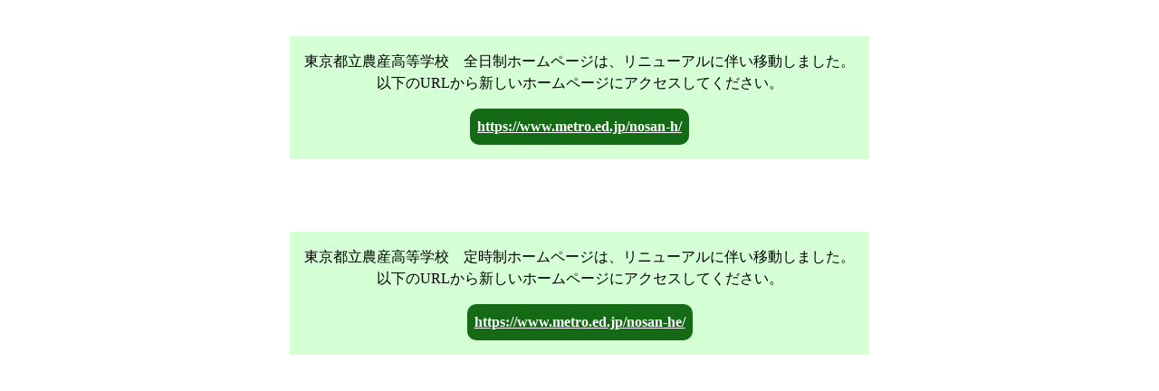

--- FILE ---
content_type: text/html
request_url: https://www.metro.ed.jp/redirect/nousan-h/redirect.html
body_size: 471
content:
<!doctype html>
<html lang="ja">
<head>
  <!-- Global site tag (gtag.js) - Google Analytics -->
  <script async src="https://www.googletagmanager.com/gtag/js?id=UA-150921432-1"></script>
  <script>
    window.dataLayer = window.dataLayer || [];
    function gtag(){dataLayer.push(arguments);}
    gtag('js', new Date());

    gtag('config', 'UA-150921432-1');
  </script>

  <meta charset="UTF-8">
<title>このページは移動しました ｜ 東京都立農産高等学校　全日制・定時制</title>
  <meta name="viewport" content="width=device-width, initial-scale=1, maximum-scale=1">
  <meta name="description" content="">
  <meta name="keywords" content="">
  <link rel="stylesheet" href="/css/reset.css">

</head>

<body class="redirect">
<div>
東京都立農産高等学校　全日制ホームページは、リニューアルに伴い移動しました。<br>
以下のURLから新しいホームページにアクセスしてください。<br>
<a href="https://www.metro.ed.jp/nosan-h/">https://www.metro.ed.jp/nosan-h/</a>
</div>
<br>
<div>
東京都立農産高等学校　定時制ホームページは、リニューアルに伴い移動しました。<br>
以下のURLから新しいホームページにアクセスしてください。<br>
<a href="https://www.metro.ed.jp/nosan-he/">https://www.metro.ed.jp/nosan-he/</a>
</div>
</body>
</html>